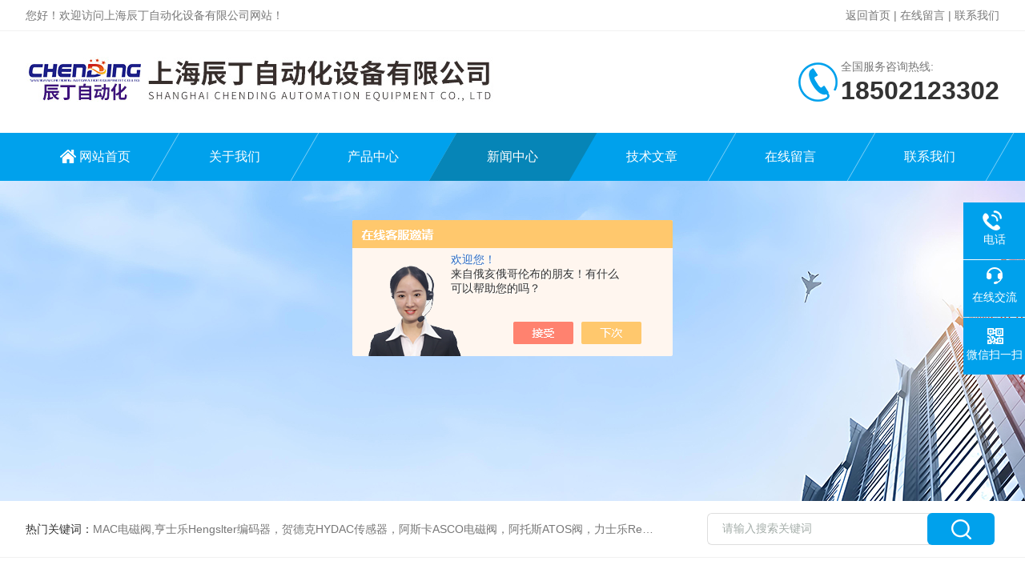

--- FILE ---
content_type: text/html; charset=utf-8
request_url: http://www.hydac-omal.com/News-912298.html
body_size: 9927
content:
<!DOCTYPE html PUBLIC "-//W3C//DTD XHTML 1.0 Transitional//EN" "http://www.w3.org/TR/xhtml1/DTD/xhtml1-transitional.dtd">
<html xmlns="http://www.w3.org/1999/xhtml">
<head>
<meta http-equiv="Content-Type" content="text/html; charset=utf-8" />
<meta http-equiv="X-UA-Compatible" content="IE=edge,chrome=1" />
<meta name="renderer" content="webkit|ie-comp|ie-stand">
<meta name="viewport" content="width=device-width,initial-scale=1,maximum-scale=1, minimum-scale=1,user-scalable=0">
<title>德国安沃驰Aventics气动阀一级总代-上海辰丁自动化设备有限公司</title>


<link rel="stylesheet" type="text/css" href="/skins/353625/css/style.css"/>
<script type="text/javascript" src="/skins/353625/js/jquery.pack.js"></script>
<!--导航当前状态 JS-->
<script language="javascript" type="text/javascript"> 
	var nav= '4';
</script>
<!--导航当前状态 JS END-->

<!--此Js使手机浏览器的active为可用状态-->
<script type="text/javascript">
    document.addEventListener("touchstart", function () { }, true);
</script>
<script type="application/ld+json">
{
"@context": "https://ziyuan.baidu.com/contexts/cambrian.jsonld",
"@id": "http://www.hydac-omal.com/News-912298.html",
"title": "德国安沃驰Aventics气动阀一级总代",
"pubDate": "2017-08-13T19:22:43",
"upDate": "2017-08-13T19:22:45"
    }</script>
<script language="javaScript" src="/js/JSChat.js"></script><script language="javaScript">function ChatBoxClickGXH() { DoChatBoxClickGXH('https://chat.chem17.com',355683) }</script><script>!window.jQuery && document.write('<script src="https://public.mtnets.com/Plugins/jQuery/2.2.4/jquery-2.2.4.min.js" integrity="sha384-rY/jv8mMhqDabXSo+UCggqKtdmBfd3qC2/KvyTDNQ6PcUJXaxK1tMepoQda4g5vB" crossorigin="anonymous">'+'</scr'+'ipt>');</script><script type="text/javascript" src="https://chat.chem17.com/chat/KFCenterBox/353625"></script><script type="text/javascript" src="https://chat.chem17.com/chat/KFLeftBox/353625"></script><script>
(function(){
var bp = document.createElement('script');
var curProtocol = window.location.protocol.split(':')[0];
if (curProtocol === 'https') {
bp.src = 'https://zz.bdstatic.com/linksubmit/push.js';
}
else {
bp.src = 'http://push.zhanzhang.baidu.com/push.js';
}
var s = document.getElementsByTagName("script")[0];
s.parentNode.insertBefore(bp, s);
})();
</script>
</head>

<body>

<!--Top begin-->
<header>
    <div class="h_headtop">
        <div class="w1200 clear">
            <div class="fl hyc">您好！欢迎访问上海辰丁自动化设备有限公司网站！</div>
            <div class="fr ppc"><a href="/">返回首页</a> <span>|</span> <a href="/order.html">在线留言</a> <span>|</span> <a href="/contact.html">联系我们</a></div>
        </div>
    </div>
    <div class="h_top">
        <div class="w1200 clear">
            <div class="logo fl">
                <a href="/"><img src="/skins/353625/images/logo.jpg" alt="上海辰丁自动化设备有限公司"></a>
            </div>
            <div class="tel fr">
                <span>全国服务咨询热线:</span>
                <p>18502123302</p>
            </div>
        </div>
    </div>
<div class="ly_nav">
    <div class="w1200">
        <div class="menu_open">
            <i></i>
            <i></i>
            <i></i>
        </div>
        <div class="nav">
            <ul class="nav_ul clear">
                <li id="navId1" class="nav_item"><a href="/index.html">网站首页</a></li>
                <li id="navId2" class="nav_item"><a href="/aboutus.html">关于我们</a></li>
                <li id="navId3" class="nav_item"><a href="/products.html">产品中心</a></li>
                <li id="navId4" class="nav_item"><a href="/news.html">新闻中心</a><!--<i></i>--></li>
                <li id="navId5" class="nav_item"><a href="/article.html">技术文章</a></li>
                <li id="navId6" class="nav_item"><a href="/order.html">在线留言</a><!--<i></i>--></li>
                <li id="navId7" class="nav_item"><a href="/contact.html">联系我们</a></li>
            </ul>
        </div>
    <div class="hcover"></div>
    </div>
</div>
<script language="javascript" type="text/javascript">
	try {
		document.getElementById("navId" + nav).className = "nav_item on";
	}
	catch (e) {}
</script>
</header>
<!--Top end-->

<script src="https://www.chem17.com/mystat.aspx?u=hydac10191990"></script>

<div class="nybanner"><img src="/skins/353625/images/ny_banner.jpg"></div>

<!--产品搜索 begin-->
<div class="h_search">
	<div class="w1200 clear">
    	<div class="fl">
            <div class="bd"><span>热门关键词：</span>MAC电磁阀,亨士乐Hengslter编码器，贺德克HYDAC传感器，阿斯卡ASCO电磁阀，阿托斯ATOS阀，力士乐Rexroth泵，爱普EPRO传感器，穆格MOOG伺服阀，宝德BURKERT电磁阀，倍加福P F传感器</div>
        </div>
        <div class="fr">
        	<form class="search clear" action="/products.html" id="form1" name="form1" method="post">
                <input class="input fl" type="text" name="keyword" value="请输入搜索关键词" autocomplete="off" onfocus="if(this.value=='请输入搜索关键词'){this.value='';this.style.color='#a4ada9' }" onblur="if(this.value=='') if(this.value=='')" style="color: rgb(164, 173, 169);">
                <input class="submit fl" type="submit" name="Submit" value="">
            </form>
        </div>
    </div>
</div>
<!--产品搜索 end-->

<!--内页中间主体内容 begin-->
<div class="ny_content">
    <div class="w1200 clear">
        <div class="ny_bread_nav"><img src="/skins/353625/images/home.png" />当前位置：<a href="/">首页</a> > <a href="/news.html">新闻中心</a> > 德国安沃驰Aventics气动阀一级总代</div>
    </div>
    
    <div class="ny_content_bd">
    	<div class="w1200 clear ny_newsdetail">
        	
            <h1 class="ny_newsdetail_title">德国安沃驰Aventics气动阀一级总代</h1>
            <div class="ny_newsdetail_tips">更新时间：2017-08-13&nbsp;&nbsp;&nbsp;&nbsp;&nbsp;&nbsp;点击次数：1839</div>
            <div class="ny_newsdetail_con">
                <p><a href="http://www.chem17.com/st353625/list_1522971.html"><strong>德国安沃驰Aventics气动阀一级总代</strong></a></p><p>AVENTICS安沃驰 R412007540 安全阀 力士乐气动阀 安沃驰气动阀 &nbsp; *力士乐Rexroth单向阀、Rexroth压力继电器、Rexroth方向阀、Rexroth溢流阀、</p><p>Rexroth电磁阀、Rexroth节流阀、液压阀、比例阀、比例液压阀、Rexroth 液压产品 &nbsp;Rexroth 静态配置液压阀、比例液压阀、液压阀、REXROTH液压阀力士乐0811系列、力士乐比例阀，比例流量阀 液压阀、叠加式节流阀 两路节流单向阀、力士乐压力指示单元、力士乐柱塞泵，叶片泵，外啮合齿轮泵-液压泵等现货低价供应，优势产品型号有4WE 、4WM 、DBD 、DR 、ZDB 、Z2FS 系列阀，A4V、A10VS0、A2FO系列柱塞泵，A2FE、A2FM液压马达，HED系列压力继电器。<br />我公司专业代理德国博世力士乐（BOSCH-REXROTH）、意大利阿托斯ATOS、美国派克Parker、意大利迪普马DUPLOMATIC、日本以及中国台湾油研YUKEN;美国本特利内华达Bently Nevada、奥地利贝加莱B&R、德国西门子、日本光洋KOYO， 美国伊顿威格士VICKERS泵阀 日本大金DAIKIN电磁阀，德国艾尔泰克AIRTEC电磁阀 等系列进口产品&nbsp;</p><p><a href="http://www.chem17.com/st353625/list_1522971.html"><strong>德国安沃驰Aventics气动阀一级总代</strong></a></p><p>AVENTICS安沃驰 R412007540 安全阀&nbsp;对于小型自动控制设备，气管一般选用8~12mm的工业胶气管。在电气上来说，两位三通电磁阀一般为单电控（即单线圈），两位五通电磁阀一般为双电控（即双线圈）。线圈电压等级一般采用DC24V、AC220V等。 两位三通电磁阀分为常闭型和常开型两种，常闭型指线圈没通电时气路是断的，常开型指线圈没通电时气路是通的。 常闭型两位三通电磁阀动作原理：给线圈通电，气路接通，线圈一旦断电，气路就会断开，这相当于&ldquo;点动&rdquo;。 常开型两位三通单电控电磁阀动作原理：给线圈通电，气路断开，线圈一旦断电，气路就会接通，这也是&ldquo;点动&rdquo;。 两位五通双电控电磁阀动作原理：给正动作线圈通电，则正动作气路接通（正动作出气孔有气），即使给正动作线圈断电后正动作气路仍然是接通的，将会一直维持到给反动作线圈通电为止。 给反动作线圈通电，则反动作气路接通（反动作出气孔有气），即使给反动作线圈断电后反动作气路仍然是接通的，将会一直维持到给正动作线圈通电为止。这相当于&ldquo;自锁&rdquo;。 基于两位五通双电控电磁阀的这种特性，在设计机电控制回路或编制PLC程序的时候，可以让电磁阀线圈动作1~2秒就可以了，这样可以保护电磁阀线圈不容易损坏。</p><p>力士乐AVENTICS安沃驰气动阀设计参数<br />二位三通换向阀, 系列 DO22<br />? Qn = 40 - 52 l/min ? 管式连接 ? 压缩空气 接口 出口: M5 ? 电子连接: B型 工业 ? 可以组装成块 ? 单阀 ? 手动控制装<br />置: 锁定式 ? 单线圈<br />粗体字标识的材料编号从德国的中心仓库起即可使用，详细信息请见购物篮<br />气动产品-目录，在线PDF，制定于 2016-07-26， ? AVENTICS S.&agrave; r.l.，保留更改权利<br />00110065<br />结构特点 提动阀<br />密封原理 软密封<br />工作压力范围 见下表<br />环境温度范围 -10&deg;C / +50&deg;C<br />介质温度范围 -10&deg;C / +50&deg;C<br />介质 压缩空气<br />颗粒大小 max. 5 &mu;m<br />压缩空气中的含油量 1 mg/m3 - 5 mg/m3<br />额定流量Qn<br />防护等级 带接口 见下表<br />兼容性目录 见下表<br />暂载率 100 &nbsp;%<br />重量 见下表<br />材料:<br />外壳 压铸锌<br />密封 氟-树胶<br />技术备注<br />■ 不可超过zui小控制压力，否则会导致故障电路和可能发生阀故障！<br />■ 压力必须至少低于环境和介质温度15 &deg;C，并且允许 的zui高温度为 3 &deg;C。<br />■ 压缩空气的油含量必须在整个使用寿命中保持不变。<br />■ 只可使用经过 AVENTICS 公司许可的油，参见 &ldquo;技术信息&rdquo;章节中的内容。<br />■ 如阀受到阻隔，则接通时间的允许环境温度为35 &deg;C。<br /><br /><strong><a href="http://www.chem17.com/st353625/list_1522971.html">德国安沃驰Aventics气动阀一级总代 &nbsp;</a> </strong>&nbsp;&nbsp;AVENTICS安沃驰 R412007559 安全阀<br />AVENTICS安沃驰 R412007560 安全阀<br />AVENTICS安沃驰 R412007561 安全阀<br />AVENTICS安沃驰 R412007562 安全阀<br />AVENTICS安沃驰 R412007563 安全阀<br />AVENTICS安沃驰 R412007564 安全阀<br />AVENTICS安沃驰 R412007565 安全阀<br />AVENTICS安沃驰 R412007566 安全阀<br />AVENTICS安沃驰 R412007567 安全阀<br />AVENTICS安沃驰 R412007722 安全阀<br />AVENTICS安沃驰 R412007704 安全阀<br />AVENTICS安沃驰 R412007568 安全阀<br />AVENTICS安沃驰 R412007551 安全阀<br />AVENTICS安沃驰 R412007552 安全阀<br />AVENTICS安沃驰 R412007703 安全阀<br />AVENTICS安沃驰 R412007543 安全阀<br />AVENTICS安沃驰 R412007544 安全阀<br />AVENTICS安沃驰 R412007684 安全阀<br />AVENTICS安沃驰 R412007545 安全阀<br />AVENTICS安沃驰 R412007546 安全阀<br />AVENTICS安沃驰 R412007547 安全阀<br />AVENTICS安沃驰 R412007548 安全阀<br />AVENTICS安沃驰 R412007549 安全阀<br />AVENTICS安沃驰 R412007550 安全阀<br />AVENTICS安沃驰 R412007699 安全阀<br />AVENTICS安沃驰 R412007696 安全阀<br />AVENTICS安沃驰 R412007702 安全阀<br />AVENTICS安沃驰 R412007698 安全阀<br />AVENTICS安沃驰 R412007697 安全阀<br />AVENTICS安沃驰 R412007693 安全阀<br />AVENTICS安沃驰 R412007694 安全阀<br />AVENTICS安沃驰 R412007700 安全阀<br />AVENTICS安沃驰 R412007701 安全阀<br />AVENTICS安沃驰 R412007695 安全阀<br />AVENTICS安沃驰 R412007537 安全阀<br />AVENTICS安沃驰 R412007538 安全阀<br />AVENTICS安沃驰 R412007539 安全阀<br />AVENTICS安沃驰 R412007540 安全阀<br />AVENTICS安沃驰 R412007541 安全阀<br />AVENTICS安沃驰 R412007542 安全阀<br />AVENTICS安沃驰 R412007720 安全阀<br />AVENTICS安沃驰 R412007690 安全阀<br />AVENTICS安沃驰 R412007691 安全阀<br />AVENTICS安沃驰 R412007692 安全阀<br />AVENTICS安沃驰 R412007528 安全阀<br />AVENTICS安沃驰 R412007529 安全阀<br />AVENTICS安沃驰 R412007530 安全阀<br />AVENTICS安沃驰 R412007531 安全阀<br />AVENTICS安沃驰 R412007532 安全阀<br />AVENTICS安沃驰 R412007533 安全阀<br />AVENTICS安沃驰 R412007534 安全阀<br />AVENTICS安沃驰 R412007535 安全阀<br />AVENTICS安沃驰 R412007721 安全阀<br />AVENTICS安沃驰 R412007536 安全阀<br />AVENTICS安沃驰 R412007521 安全阀<br />AVENTICS安沃驰 R412007522 安全阀<br />AVENTICS安沃驰 R412007523 安全阀<br />AVENTICS安沃驰 R412007524 安全阀<br />AVENTICS安沃驰 R412007525 安全阀<br />AVENTICS安沃驰 R412007526 安全阀<br />AVENTICS安沃驰 R412007527 安全阀<br />AVENTICS安沃驰 0821302081 调压阀<br />AVENTICS安沃驰 0821302082 调压阀<br />AVENTICS安沃驰 0821302078 调压阀<br />AVENTICS安沃驰 0821302078 调压阀<br />AVENTICS安沃驰 0821302079 调压阀<br />AVENTICS安沃驰 0821302080 调压阀<br />AVENTICS安沃驰 0821302072 调压阀<br />AVENTICS安沃驰 0821302073 调压阀<br />AVENTICS安沃驰 0821302074 调压阀<br />AVENTICS安沃驰 0821302075 调压阀<br />AVENTICS安沃驰 0821302072 调压阀<br />AVENTICS安沃驰 0821302089 调压阀<br />AVENTICS安沃驰 0821302090 调压阀<br />AVENTICS安沃驰 0821302083 调压阀<br />AVENTICS安沃驰 0821302084 调压阀<br />AVENTICS安沃驰 0821302086 调压阀<br />AVENTICS安沃驰 0821302085 调压阀<br />AVENTICS安沃驰 0821302087 调压阀<br />AVENTICS安沃驰 0821302088 调压阀<br />AVENTICS安沃驰 0821302428 调压阀<br />AVENTICS安沃驰 0821302428 调压阀<br />AVENTICS安沃驰 0821302428 调压阀<br />AVENTICS安沃驰 8950703004 附件, 精密调压阀<br />AVENTICS安沃驰 8919902914 附件, 精密调压阀<br />AVENTICS安沃驰 8920306504 附件, 精密调压阀<br />AVENTICS安沃驰 8920306702 附件, 精密调压阀<br />AVENTICS安沃驰 8920306602 附件, 精密调压阀<br />AVENTICS安沃驰 8977502904 附件, 精密调压阀<br />AVENTICS安沃驰 3610504304 附件, 精密调压阀<br />AVENTICS安沃驰 8951044204 附件, 精密调压阀<br />AVENTICS安沃驰 8951004104 附件, 精密调压阀<br />AVENTICS安沃驰 3610647600 精密调压阀<br />AVENTICS安沃驰 3610647100 精密调压阀<br />AVENTICS安沃驰 3610647400 精密调压阀<br />AVENTICS安沃驰 3610647500 精密调压阀<br />AVENTICS安沃驰 3610628300 精密调压阀<br />AVENTICS安沃驰 3610628400 精密调压阀<br />AVENTICS安沃驰 3610628500 精密调压阀<br />AVENTICS安沃驰 3610628600 精密调压阀<br />AVENTICS安沃驰 3610628700 精密调压阀<br />AVENTICS安沃驰 3610628330 精密调压阀<br />AVENTICS安沃驰 3610628630 精密调压阀<br />AVENTICS安沃驰 3610607000 精密调压阀<br />AVENTICS安沃驰 3610607100 精密调压阀<br />AVENTICS安沃驰 3610607200 精密调压阀<br />AVENTICS安沃驰 3610607300 精密调压阀<br />AVENTICS安沃驰 3610607400 精密调压阀<br />AVENTICS安沃驰 3610607500 精密调压阀<br />AVENTICS安沃驰 3610607600 精密调压阀<br />AVENTICS安沃驰 3610607700 精密调压阀<br />AVENTICS安沃驰 3610547500 精密调压阀<br />AVENTICS安沃驰 3610547500 精密调压阀<br />AVENTICS安沃驰 3610547500 精密调压阀<br />AVENTICS安沃驰 3610507500 精密调压阀<br />AVENTICS安沃驰 3610507600 精密调压阀<br />AVENTICS安沃驰 3610507700 精密调压阀<br />AVENTICS安沃驰 3610507100 精密调压阀<br />AVENTICS安沃驰 3610507200 精密调压阀<br />AVENTICS安沃驰 3610507300 精密调压阀<br />AVENTICS安沃驰 3610507500 精密调压阀<br />AVENTICS安沃驰 3610507600 精密调压阀<br />AVENTICS安沃驰 3610507700 精密调压阀<br />AVENTICS安沃驰 3610507100 精密调压阀<br />AVENTICS安沃驰 3610507200 精密调压阀<br />AVENTICS安沃驰 3610507300 精密调压阀<br />AVENTICS安沃驰 1827000001 传感器, 系列 SI1<br />AVENTICS安沃驰 5610102050 E/P压力调节阀, 系列 EV07<br />AVENTICS安沃驰 5610102060 E/P压力调节阀, 系列 EV07<br />AVENTICS安沃驰 5610102070 E/P压力调节阀, 系列 EV07<br />AVENTICS安沃驰 5610102150 E/P压力调节阀, 系列 EV07<br />AVENTICS安沃驰 5610102170 E/P压力调节阀, 系列 EV07<br />AVENTICS安沃驰 1827000000 传感器, 系列 SI1<br />AVENTICS安沃驰 5610120512 安装组件, 系列 CN1<br />AVENTICS安沃驰 5610111042 用于DIN 导轨的安装件, 系列 CN1<br />AVENTICS安沃驰 8946201612 接线盒, 系列 CN1<br />AVENTICS安沃驰 8946201602 接线盒, 系列 CN1<br />AVENTICS安沃驰 5610111000 E/P压力调节阀, 系列 EV04<br />AVENTICS安沃驰 5610111010 E/P压力调节阀, 系列 EV04<br />AVENTICS安沃驰 5610111110 E/P压力调节阀, 系列 EV04<br />AVENTICS安沃驰 5610111100 E/P压力调节阀, 系列 EV04<br />AVENTICS安沃驰 5610111020 E/P压力调节阀, 系列 EV04<br />AVENTICS安沃驰 5610111120 E/P压力调节阀, 系列 EV04<br />AVENTICS安沃驰 5610220092 附件概览, 系列 ED12<br />AVENTICS安沃驰 1827000004 传感器, 系列 SI1<br />AVENTICS安沃驰 R419800109 带管套的连接电缆<br />AVENTICS安沃驰 R419800110 带管套的连接电缆<br />AVENTICS安沃驰 R419800546 带管套的连接电缆<br />AVENTICS安沃驰 1824484028 M12x1 插头 (male)<br />AVENTICS安沃驰 1824484029 M12x1 插座 (female)<br />AVENTICS安沃驰 8985049912 中间底板, ISO 型 3<br />AVENTICS安沃驰 5610221012 单个底板, 系列 ED12<br />AVENTICS安沃驰 R414000728 E/P压力调节阀, 系列 ED12<br />AVENTICS安沃驰 R414000728 E/P压力调节阀, 系列 ED12<br />AVENTICS安沃驰 R414000729 E/P压力调节阀, 系列 ED12<br />AVENTICS安沃驰 R414000731 E/P压力调节阀, 系列 ED12<br />AVENTICS安沃驰 R414000730 E/P压力调节阀, 系列 ED12<br />AVENTICS安沃驰 R414000728 E/P压力调节阀, 系列 ED12<br />AVENTICS安沃驰 R414000728 E/P压力调节阀, 系列 ED12<br />AVENTICS安沃驰 R414001636 E/P压力调节阀, 系列 ED12<br />AVENTICS安沃驰 R414001635 E/P压力调节阀, 系列 ED12<br />AVENTICS安沃驰 R414001635 E/P压力调节阀, 系列 ED12<br />AVENTICS安沃驰 R414001635 E/P压力调节阀, 系列 ED12<br />AVENTICS安沃驰 R414001635 E/P压力调节阀, 系列 ED12<br />AVENTICS安沃驰 R414001681 附件概览, 系列 ED07<br />AVENTICS安沃驰 5530010522 安装组件, 系列 ED07<br />AVENTICS安沃驰 1827000002 传感器, 系列 SI1<br />AVENTICS安沃驰 R419800109 带管套的连接电缆<br />AVENTICS安沃驰 R419800110 带管套的连接电缆<br />AVENTICS安沃驰 R419800546 带管套的连接电缆<br />AVENTICS安沃驰 1824484028 M12x1 插头 (male)<br />AVENTICS安沃驰 1824484029 M12x1 插座 (female)<br />AVENTICS安沃驰 8985049932 回路中间板, 系列 ED07<br />AVENTICS安沃驰 8985049932 回路中间板, 系列 ED07<br />AVENTICS安沃驰 5610231002 底板, 系列 ED07<br />AVENTICS安沃驰 5610211052 单个底板, 系列 ED07<br />AVENTICS安沃驰 5610211052 单个底板, 系列 ED07<br />AVENTICS安沃驰 R414003678 E/P压力调节阀, 系列 ED07<br />AVENTICS安沃驰 R414003678 E/P压力调节阀, 系列 ED07<br />AVENTICS安沃驰 R414003678 E/P压力调节阀, 系列 ED07<br />AVENTICS安沃驰 R414003678 E/P压力调节阀, 系列 ED07<br />AVENTICS安沃驰 R414003678 E/P压力调节阀, 系列 ED07<br />AVENTICS安沃驰 5610264220 E/P压力调节阀, 系列 ED07<br />AVENTICS安沃驰 5610264810 E/P压力调节阀, 系列 ED07<br />AVENTICS安沃驰 5610264830 E/P压力调节阀, 系列 ED07<br />AVENTICS安沃驰 5610264820 E/P压力调节阀, 系列 ED07<br />AVENTICS安沃驰 5610264500 E/P压力调节阀, 系列 ED07<br />AVENTICS安沃驰 5610264510 E/P压力调节阀, 系列 ED07<br />AVENTICS安沃驰 5610264530 E/P压力调节阀, 系列 ED07<br />AVENTICS安沃驰 5610264520 E/P压力调节阀, 系列 ED07<br />AVENTICS安沃驰 5610264200 E/P压力调节阀, 系列 ED07<br />AVENTICS安沃驰 5610264210 E/P压力调节阀, 系列 ED07<br />AVENTICS安沃驰 5610264230 E/P压力调节阀, 系列 ED07<br />AVENTICS安沃驰 5610264830 E/P压力调节阀, 系列 ED07<br />AVENTICS安沃驰 R414000686 E/P压力调节阀, 系列 ED07<br />AVENTICS安沃驰 R414000690 E/P压力调节阀, 系列 ED07<br />AVENTICS安沃驰 R414000691 E/P压力调节阀, 系列 ED07<br />AVENTICS安沃驰 R414000700 E/P压力调节阀, 系列 ED07<br />AVENTICS安沃驰 R414000701 E/P压力调节阀, 系列 ED07<br />AVENTICS安沃驰 R414000785 E/P压力调节阀, 系列 ED07<br />AVENTICS安沃驰 R414000786 E/P压力调节阀, 系列 ED07</p><p>AVENTICS安沃驰 R412007540 安全阀普通电磁阀使用开关式电磁铁<br />衔铁与线圈的相对位置决定阀芯是受推力还是拉力<br />电磁铁包括开关式和比例式两种，开关式电磁铁常被安装在换向阀上，用来控制阀的换向、系统的<br />卸荷和加载等；比例式电磁铁安装在各类比例阀上，用来控制液流的方向、压力和流量。不少比例<br />压力阀安装在电控变量泵上，可以控制泵的和流量和方向。<br />比例式电磁铁具有一个在其行程上，至少是在其工作行程内，电磁力很大程度上保持不变的特性<br />，以此区别于普通开关式电磁铁。这一吸力特性，是通过工作气隙的特殊造型和导磁体磁力的引导<br />而形成。开关式和比例式电磁铁的差别并不*取决于电磁铁本身，比例电磁铁通zui大电流时相当<br />于开关式电磁铁，开关式电磁铁通不同的电流时也会产生不同的推力。<br />http://www.chem17.com/st353625/list_1522971.html</p><p>AVENTICS安沃驰 R412007557 安全阀<br />AVENTICS安沃驰 R412007558 安全阀<br />AVENTICS安沃驰 R412007559 安全阀<br />AVENTICS安沃驰 R412007560 安全阀<br />AVENTICS安沃驰 R412007561 安全阀<br />AVENTICS安沃驰 R412007562 安全阀<br />AVENTICS安沃驰 R412007563 安全阀<br />AVENTICS安沃驰 R412007564 安全阀<br />AVENTICS安沃驰 R412007565 安全阀<br />AVENTICS安沃驰 R412007566 安全阀<br />AVENTICS安沃驰 R412007567 安全阀<br />AVENTICS安沃驰 R412007722 安全阀<br />AVENTICS安沃驰 R412007704 安全阀<br />AVENTICS安沃驰 R412007568 安全阀<br />AVENTICS安沃驰 R412007551 安全阀<br />AVENTICS安沃驰 R412007552 安全阀<br />AVENTICS安沃驰 R412007703 安全阀<br />AVENTICS安沃驰 R412007543 安全阀<br />AVENTICS安沃驰 R412007544 安全阀<br />AVENTICS安沃驰 R412007684 安全阀<br />AVENTICS安沃驰 R412007545 安全阀<br />AVENTICS安沃驰 R412007546 安全阀<br />AVENTICS安沃驰 R412007547 安全阀<br />AVENTICS安沃驰 R412007548 安全阀<br />AVENTICS安沃驰 R412007549 安全阀<br />AVENTICS安沃驰 R412007550 安全阀<br />AVENTICS安沃驰 R412007699 安全阀<br />AVENTICS安沃驰 R412007696 安全阀<br />AVENTICS安沃驰 R412007702 安全阀<br />AVENTICS安沃驰 R412007698 安全阀<br />AVENTICS安沃驰 R412007697 安全阀<br />AVENTICS安沃驰 R412007693 安全阀<br />AVENTICS安沃驰 R412007694 安全阀<br />AVENTICS安沃驰 R412007700 安全阀<br />AVENTICS安沃驰 R412007701 安全阀<br />AVENTICS安沃驰 R412007695 安全阀<br />AVENTICS安沃驰 R412007537 安全阀<br />AVENTICS安沃驰 R412007538 安全阀<br />AVENTICS安沃驰 R412007539 安全阀<br />AVENTICS安沃驰 R412007540 安全阀<br />AVENTICS安沃驰 R412007541 安全阀<br />AVENTICS安沃驰 R412007542 安全阀<br />AVENTICS安沃驰 R412007720 安全阀<br />AVENTICS安沃驰 R412007690 安全阀<br />AVENTICS安沃驰 R412007691 安全阀<br />AVENTICS安沃驰 R412007692 安全阀<br />AVENTICS安沃驰 R412007528 安全阀<br />AVENTICS安沃驰 R412007529 安全阀<br />AVENTICS安沃驰 R412007530 安全阀<br />AVENTICS安沃驰 R412007531 安全阀<br />AVENTICS安沃驰 R412007532 安全阀<br />AVENTICS安沃驰 R412007533 安全阀<br />AVENTICS安沃驰 R412007534 安全阀<br />AVENTICS安沃驰 R412007535 安全阀<br />AVENTICS安沃驰 R412007721 安全阀<br />AVENTICS安沃驰 R412007536 安全阀<br />AVENTICS安沃驰 R412007521 安全阀<br />AVENTICS安沃驰 R412007522 安全阀<br />AVENTICS安沃驰 R412007523 安全阀<br />AVENTICS安沃驰 R412007524 安全阀<br />AVENTICS安沃驰 R412007525 安全阀<br />AVENTICS安沃驰 R412007526 安全阀<br />AVENTICS安沃驰 R412007527 安全阀<br />AVENTICS安沃驰 0821302081 调压阀<br />AVENTICS安沃驰 0821302082 调压阀<br />AVENTICS安沃驰 0821302078 调压阀<br />AVENTICS安沃驰 0821302078 调压阀<br />AVENTICS安沃驰 0821302079 调压阀<br />AVENTICS安沃驰 0821302080 调压阀<br />AVENTICS安沃驰 0821302072 调压阀<br />AVENTICS安沃驰 0821302073 调压阀<br />AVENTICS安沃驰 0821302074 调压阀<br />AVENTICS安沃驰 0821302075 调压阀<br />AVENTICS安沃驰 0821302072 调压阀<br />AVENTICS安沃驰 0821302089 调压阀<br />AVENTICS安沃驰 0821302090 调压阀<br />AVENTICS安沃驰 0821302083 调压阀<br />AVENTICS安沃驰 0821302084 调压阀<br />AVENTICS安沃驰 0821302086 调压阀<br />AVENTICS安沃驰 0821302085 调压阀<br />AVENTICS安沃驰 0821302087 调压阀<br />AVENTICS安沃驰 0821302088 调压阀<br />AVENTICS安沃驰 0821302428 调压阀<br />AVENTICS安沃驰 0821302428 调压阀<br />AVENTICS安沃驰 0821302428 调压阀<br />AVENTICS安沃驰 8950703004 附件, 精密调压阀<br />AVENTICS安沃驰 8919902914 附件, 精密调压阀<br />AVENTICS安沃驰 8920306504 附件, 精密调压阀<br />AVENTICS安沃驰 8920306702 附件, 精密调压阀<br />AVENTICS安沃驰 8920306602 附件, 精密调压阀<br />AVENTICS安沃驰 8977502904 附件, 精密调压阀<br />AVENTICS安沃驰 3610504304 附件, 精密调压阀<br />AVENTICS安沃驰 8951044204 附件, 精密调压阀<br />AVENTICS安沃驰 8951004104 附件, 精密调压阀<br />AVENTICS安沃驰 3610647600 精密调压阀<br />AVENTICS安沃驰 3610647100 精密调压阀<br />AVENTICS安沃驰 3610647400 精密调压阀<br />AVENTICS安沃驰 3610647500 精密调压阀<br />AVENTICS安沃驰 3610628300 精密调压阀<br />AVENTICS安沃驰 3610628400 精密调压阀<br />AVENTICS安沃驰 3610628500 精密调压阀<br />AVENTICS安沃驰 3610628600 精密调压阀<br />AVENTICS安沃驰 3610628700 精密调压阀<br />AVENTICS安沃驰 3610628330 精密调压阀<br />AVENTICS安沃驰 3610628630 精密调压阀<br />AVENTICS安沃驰 3610607000 精密调压阀<br />AVENTICS安沃驰 3610607100 精密调压阀<br />AVENTICS安沃驰 3610607200 精密调压阀<br />AVENTICS安沃驰 3610607300 精密调压阀<br />AVENTICS安沃驰 3610607400 精密调压阀<br />AVENTICS安沃驰 3610607500 精密调压阀<br />AVENTICS安沃驰 3610607600 精密调压阀<br />AVENTICS安沃驰 3610607700 精密调压阀<br />AVENTICS安沃驰 3610547500 精密调压阀<br />AVENTICS安沃驰 3610547500 精密调压阀<br />AVENTICS安沃驰 3610547500 精密调压阀<br />AVENTICS安沃驰 3610507500 精密调压阀<br />AVENTICS安沃驰 3610507600 精密调压阀<br />AVENTICS安沃驰 3610507700 精密调压阀<br />AVENTICS安沃驰 3610507100 精密调压阀<br />AVENTICS安沃驰 3610507200 精密调压阀<br />AVENTICS安沃驰 3610507300 精密调压阀<br />AVENTICS安沃驰 3610507500 精密调压阀<br />AVENTICS安沃驰 3610507600 精密调压阀<br />AVENTICS安沃驰 3610507700 精密调压阀<br />AVENTICS安沃驰 3610507100 精密调压阀<br />AVENTICS安沃驰 3610507200 精密调压阀<br />AVENTICS安沃驰 3610507300 精密调压阀<br />AVENTICS安沃驰 1827000001 传感器, 系列 SI1<br />AVENTICS安沃驰 5610102050 E/P压力调节阀, 系列 EV07<br />AVENTICS安沃驰 5610102060 E/P压力调节阀, 系列 EV07<br />AVENTICS安沃驰 5610102070 E/P压力调节阀, 系列 EV07<br />AVENTICS安沃驰 5610102150 E/P压力调节阀, 系列 EV07<br />AVENTICS安沃驰 5610102170 E/P压力调节阀, 系列 EV07<br />AVENTICS安沃驰 1827000000 传感器, 系列 SI1<br />AVENTICS安沃驰 5610120512 安装组件, 系列 CN1<br />AVENTICS安沃驰 5610111042 用于DIN 导轨的安装件, 系列 CN1<br />AVENTICS安沃驰 8946201612 接线盒, 系列 CN1<br />AVENTICS安沃驰 8946201602 接线盒, 系列 CN1<br />AVENTICS安沃驰 5610111000 E/P压力调节阀, 系列 EV04<br />AVENTICS安沃驰 5610111010 E/P压力调节阀, 系列 EV04<br />AVENTICS安沃驰 5610111110 E/P压力调节阀, 系列 EV04<br />AVENTICS安沃驰 5610111100 E/P压力调节阀, 系列 EV04<br />AVENTICS安沃驰 5610111020 E/P压力调节阀, 系列 EV04<br />AVENTICS安沃驰 5610111120 E/P压力调节阀, 系列 EV04<br />AVENTICS安沃驰 5610220092 附件概览, 系列 ED12<br />AVENTICS安沃驰 1827000004 传感器, 系列 SI1<br />AVENTICS安沃驰 R419800109 带管套的连接电缆<br />AVENTICS安沃驰 R419800110 带管套的连接电缆<br />AVENTICS安沃驰 R419800546 带管套的连接电缆<br />AVENTICS安沃驰 1824484028 M12x1 插头 (male)<br />AVENTICS安沃驰 1824484029 M12x1 插座 (female)<br />AVENTICS安沃驰 8985049912 中间底板, ISO 型 3<br />AVENTICS安沃驰 5610221012 单个底板, 系列 ED12<br />AVENTICS安沃驰 R414000728 E/P压力调节阀, 系列 ED12<br />AVENTICS安沃驰 R414000728 E/P压力调节阀, 系列 ED12<br />AVENTICS安沃驰 R414000729 E/P压力调节阀, 系列 ED12<br />AVENTICS安沃驰 R414000731 E/P压力调节阀, 系列 ED12<br />AVENTICS安沃驰 R414000730 E/P压力调节阀, 系列 ED12<br />AVENTICS安沃驰 R414000728 E/P压力调节阀, 系列 ED12<br />AVENTICS安沃驰 R414000728 E/P压力调节阀, 系列 ED12<br />AVENTICS安沃驰 R414001636 E/P压力调节阀, 系列 ED12<br />AVENTICS安沃驰 R414001635 E/P压力调节阀, 系列 ED12<br />AVENTICS安沃驰 R414001635 E/P压力调节阀, 系列 ED12<br />AVENTICS安沃驰 R414001635 E/P压力调节阀, 系列 ED12<br />AVENTICS安沃驰 R414001635 E/P压力调节阀, 系列 ED12<br />AVENTICS安沃驰 R414001681 附件概览, 系列 ED07<br />AVENTICS安沃驰 5530010522 安装组件, 系列 ED07<br />AVENTICS安沃驰 1827000002 传感器, 系列 SI1<br />AVENTICS安沃驰 R419800109 带管套的连接电缆<br />AVENTICS安沃驰 R419800110 带管套的连接电缆<br />AVENTICS安沃驰 R419800546 带管套的连接电缆<br />AVENTICS安沃驰 1824484028 M12x1 插头 (male)<br />AVENTICS安沃驰 1824484029 M12x1 插座 (female)<br />AVENTICS安沃驰 8985049932 回路中间板, 系列 ED07<br />AVENTICS安沃驰 8985049932 回路中间板, 系列 ED07<br />AVENTICS安沃驰 5610231002 底板, 系列 ED07<br />AVENTICS安沃驰 5610211052 单个底板, 系列 ED07<br />AVENTICS安沃驰 5610211052 单个底板, 系列 ED07<br />AVENTICS安沃驰 R414003678 E/P压力调节阀, 系列 ED07<br />AVENTICS安沃驰 R414003678 E/P压力调节阀, 系列 ED07<br />AVENTICS安沃驰 R414003678 E/P压力调节阀, 系列 ED07<br />AVENTICS安沃驰 R414003678 E/P压力调节阀, 系列 ED07<br />AVENTICS安沃驰 R414003678 E/P压力调节阀, 系列 ED07<br />AVENTICS安沃驰 5610264220 E/P压力调节阀, 系列 ED07<br />AVENTICS安沃驰 5610264810 E/P压力调节阀, 系列 ED07<br />AVENTICS安沃驰 5610264830 E/P压力调节阀, 系列 ED07<br />AVENTICS安沃驰 5610264820 E/P压力调节阀, 系列 ED07<br />AVENTICS安沃驰 5610264500 E/P压力调节阀, 系列 ED07<br />AVENTICS安沃驰 5610264510 E/P压力调节阀, 系列 ED07<br />AVENTICS安沃驰 5610264530 E/P压力调节阀, 系列 ED07<br />AVENTICS安沃驰 5610264520 E/P压力调节阀, 系列 ED07<br />AVENTICS安沃驰 5610264200 E/P压力调节阀, 系列 ED07<br />AVENTICS安沃驰 5610264210 E/P压力调节阀, 系列 ED07<br />AVENTICS安沃驰 5610264230 E/P压力调节阀, 系列 ED07<br />AVENTICS安沃驰 5610264830 E/P压力调节阀, 系列 ED07<br />AVENTICS安沃驰 R414000686 E/P压力调节阀, 系列 ED07<br />AVENTICS安沃驰 R414000690 E/P压力调节阀, 系列 ED07<br />AVENTICS安沃驰 R414000691 E/P压力调节阀, 系列 ED07<br />AVENTICS安沃驰 R414000700 E/P压力调节阀, 系列 ED07<br />AVENTICS安沃驰 R414000701 E/P压力调节阀, 系列 ED07<br />AVENTICS安沃驰 R414000785 E/P压力调节阀, 系列 ED07<br />AVENTICS安沃驰 R414000786 E/P压力调节阀, 系列 ED07<br />AVENTICS安沃驰 5610140302 安装组件, 系列 ED05<br />AVENTICS安沃驰 1827000001 传感器, 系列 SI1<br />AVENTICS安沃驰 1827000002 传感器, 系列 SI1<br />AVENTICS安沃驰 R412004817 传感器, 系列 SI1<br />AVENTICS安沃驰 8946201612 接线盒, 系列 CN1<br />AVENTICS安沃驰 8946201602 接线盒, 系列 CN1<br />AVENTICS安沃驰 R419800109 带管套的连接电缆<br />AVENTICS安沃驰 R419800110 带管套的连接电缆<br />AVENTICS安沃驰 R419800546 带管套的连接电缆<br />AVENTICS安沃驰 1824484029 M12x1 插座 (female)<br />AVENTICS安沃驰 5610140312 盲板<br />AVENTICS安沃驰 R414002184 单个底板, 扁平，连接插口<br />AVENTICS安沃驰 R414002187 单个接线板，扁平，螺纹接口G1/4<br />AVENTICS安沃驰 R414000910 分气块, 系列 ED05<br />AVENTICS安沃驰 5610141092 分气块, 系列 ED05<br />AVENTICS安沃驰 5610141012 分气块, 系列 ED05<br />AVENTICS安沃驰 5610141022 分气块, 系列 ED05<br />AVENTICS安沃驰 R414000105 分气块, 系列 ED05<br />AVENTICS安沃驰 R414000106 分气块, 系列 ED05<br />AVENTICS安沃驰 5610141052 分气块, 系列 ED05<br />AVENTICS安沃驰 R414000908 分气块, 系列 ED05<br />AVENTICS安沃驰 R414000910 分气块, 系列 ED05<br />AVENTICS安沃驰 5610141002 分气块, 系列 ED05<br />AVENTICS安沃驰 5610141012 分气块, 系列 ED05<br />AVENTICS安沃驰 5610141022 分气块, 系列 ED05<br />AVENTICS安沃驰 R414000105 分气块, 系列 ED05<br />AVENTICS安沃驰 R414000106 分气块, 系列 ED05<br />AVENTICS安沃驰 5610141052 分气块, 系列 ED05<br />AVENTICS安沃驰 R414000908 分气块, 系列 ED05<br />AVENTICS安沃驰 5610141072 分气块, 系列 ED05<br />AVENTICS安沃驰 5610141002 分气块, 系列 ED05<br />AVENTICS安沃驰 5610141092 分气块, 系列 ED05<br />AVENTICS安沃驰 5610141072 分气块, 系列 ED05<br />AVENTICS安沃驰 5610141550 E/P压力调节阀, 系列 ED05<br />AVENTICS安沃驰 5610141550 E/P压力调节阀, 系列 ED05<br />AVENTICS安沃驰 5610141550 E/P压力调节阀, 系列 ED05<br />AVENTICS安沃驰 5610141550 E/P压力调节阀, 系列 ED05<br />AVENTICS安沃驰 R414002004 E/P压力调节阀, 系列 ED05<br />AVENTICS安沃驰 R414002006 E/P压力调节阀, 系列 ED05<br />AVENTICS安沃驰 R414002294 E/P压力调节阀, 系列 ED05<br />AVENTICS安沃驰 R414002296 E/P压力调节阀, 系列 ED05<br />AVENTICS安沃驰 R414002297 E/P压力调节阀, 系列 ED05<br />AVENTICS安沃驰 R414002003 E/P压力调节阀, 系列 ED05<br />AVENTICS安沃驰 R414002005 E/P压力调节阀, 系列 ED05<br />AVENTICS安沃驰 R414002295 E/P压力调节阀, 系列 ED05<br />AVENTICS安沃驰 R414002007 E/P压力调节阀, 系列 ED05<br />AVENTICS安沃驰 R414002008 E/P压力调节阀, 系列 ED05<br />AVENTICS安沃驰 R414002009 E/P压力调节阀, 系列 ED05<br />AVENTICS安沃驰 R414002010 E/P压力调节阀, 系列 ED05<br />AVENTICS安沃驰 5610141300 E/P压力调节阀, 系列 ED05<br />AVENTICS安沃驰 5610141330 E/P压力调节阀, 系列 ED05<br />AVENTICS安沃驰 5610141320 E/P压力调节阀, 系列 ED05<br />AVENTICS安沃驰 5610141310 E/P压力调节阀, 系列 ED05<br />AVENTICS安沃驰 5610141500 E/P压力调节阀, 系列 ED05<br />AVENTICS安沃驰 5610141510 E/P压力调节阀, 系列 ED05<br />AVENTICS安沃驰 5610141530 E/P压力调节阀, 系列 ED05<br />AVENTICS安沃驰 5610141520 E/P压力调节阀, 系列 ED05<br />AVENTICS安沃驰 R414002582 安装组件, 用于安装板<br />AVENTICS安沃驰 R414002583 支承轨固定装置 TH35 7,5<br />AVENTICS安沃驰 R414002579 用于联结的结点<br />AVENTICS安沃驰 R414002580 用于联结的结点<br />AVENTICS安沃驰 R414002581 用于联结的结点<br />AVENTICS安沃驰 1824484029 M12x1 插座 (female)<br />AVENTICS安沃驰 R419800109 带管套的连接电缆<br />AVENTICS安沃驰 R419800110 带管套的连接电缆<br />AVENTICS安沃驰 R419800546 带管套的连接电缆<br />AVENTICS安沃驰 R414002400 E/P压力调节阀, 系列 ED02<br />AVENTICS安沃驰 R414002401 E/P压力调节阀, 系列 ED02<br />AVENTICS安沃驰 R414002402 E/P压力调节阀, 系列 ED02<br />AVENTICS安沃驰 R414002410 E/P压力调节阀, 系列 ED02<br />AVENTICS安沃驰 R414002411 E/P压力调节阀, 系列 ED02<br />AVENTICS安沃驰 R414002412 E/P压力调节阀, 系列 ED02<br />AVENTICS安沃驰 R414002403 E/P压力调节阀, 系列 ED02<br />AVENTICS安沃驰 R414002413 E/P压力调节阀, 系列 ED02<br />AVENTICS安沃驰 0820215116 气动脉冲发送器<br />AVENTICS安沃驰 0820215115 气动脉冲发送器<br />AVENTICS安沃驰 5514400030 安装组件<br />AVENTICS安沃驰 5514400100 安装组件<br />AVENTICS安沃驰 5514400020 安装组件<br />安沃驰集团是一家气动元件和自动化系统的集团公司，同时，公司还是船舶工业、油田设备和商用车辆传动和控制解决方案的专业供应商。公司前身是博世力士乐的气动业务部门，现在业务独立运营。安沃驰凭借专业背景和技术，为不同客户量身定制跨行业的系统解决方案和产品，奠定了自身工业气动高品质供应商的地位。为更多企业产品的质量和可靠性提供强有力的保证。集团总部位于德国汉诺威，并在德国、美国、法国、匈牙利和中国拥有5大生产和研发基地。[1]&nbsp;</p><p>1869年乔治&middot;西屋发明了火车气动刹车装置，并在美国创建了威伯科公司（Wabco）；<br />1945年气动有限公司（Mecman AB）在瑞典创立；<br />1989年，曼内斯曼力士乐收购了威伯科公司（Wabco）的非商用车气动业务；<br />1991年曼内斯曼力士乐收购了气动有限公司（Mecman AB）；<br />1997公司更名为力士乐有限公司（Rexroth Mecman GmbH）；<br />2001年博世自动化部门与曼内斯曼力士乐合并，组建新的博世力士乐股份有限公司（B osch Rexroth AG）气动成为传动与控制公司的一个业务分支；<br />2013年，博世力士乐气动业务在范围内独立运营，博世力士乐气动贸易（上海）有限公司和博世力士乐气动设备（常州）有限公司成立并开始在中国运营；<br />公示： 因工业液压、自动化各进口品牌备件型号繁多，欧美产品价格实时变化，因此很难实时标出准确价格，请以业务员实际报价单价格为准！ 给您带来不便敬请谅解</p><p><strong><a href="http://www.chem17.com/st353625/list_1522971.html"></a></strong></p><p>&nbsp;</p>
            </div>
            
            <div class="ny_PrevNext">
                <ul>
                    <li>上一篇：<a href="/News-912296.html">德国安沃驰Aventics集团中国发展史</a></li>
                    <li>下一篇：<a href="/News-913778.html">德国SPECK斯贝克离心泵*通知</a></li>
                </ul>
            </div>
            
        </div>
    </div>

</div>
<!--内页中间主体内容 end-->

<!--Foot begin-->
<div class="h_foot">
    <div class="pz_down">
        <div class="w1200 clear">
            <div class="footT">
                <div class="footAddr">
                    <div class="footTit">上海辰丁自动化设备有限公司</div>
                    <div class="dAddr"><img class="ico" src="/skins/353625/images/icon_foot1.png">地址：上海静安区共和新路4718弄宏慧新汇园10号楼B203</div>
                    <div class="dAddr"><img class="ico" src="/skins/353625/images/icon_foot3.png">邮箱：1619087822@qq.com</div>
                    <div class="dAddr"><img class="ico" src="/skins/353625/images/icon_foot4.png">传真：</div>
                </div>
                <div class="footNav">
                    <div class="footTit">快速链接</div>
                    <div class="dNav">
                        <ul>
                            <li><a href="/">首页</a></li>
                            <li><a href="/aboutus.html">关于我们</a></li>
                            <li><a href="/products.html">产品展示</a></li>
                            <li><a href="/news.html">新闻资讯</a></li>
                            <li><a href="/article.html">技术文章</a></li>
                            <li><a href="/honor.html">荣誉资质</a></li>
                            <li><a href="/order.html">在线留言</a></li>
                            <li><a href="/contact.html">联系我们</a></li>
                        </ul>
                    </div>
                </div>
                <div class="footUs">
                    <div class="footTit" style="text-align:center;">关注我们</div>
                    <div class="ewm1">欢迎您关注我们的微信公众号了解更多信息：</div>
                    <div class="ewm2">
                        <div class="img"><img src="/skins/353625/images/code.jpg" width="100%"></div>
                        <div class="info">欢迎您关注我们的微信公众号<br>了解更多信息</div>
                    </div>
                </div>
            </div>
        </div>
       
        <div class="foot_cp">
            <div class="w1200">
                <div class="Copyright">版权所有 &copy; 2026 上海辰丁自动化设备有限公司(www.hydac-omal.com)  All Rights Reserved&nbsp;&nbsp;&nbsp;&nbsp;&nbsp;&nbsp;<a href="http://beian.miit.gov.cn" target="_blank" rel="nofollow">备案号：沪ICP备19006051号-1</a>&nbsp;&nbsp;&nbsp;&nbsp;&nbsp;&nbsp;<a href="https://www.chem17.com/login" target="_blank" rel="nofollow" >管理登陆</a>&nbsp;&nbsp;&nbsp;&nbsp;&nbsp;&nbsp;技术支持：<a href="https://www.chem17.com" target="_blank" rel="nofollow" >化工仪器网</a>&nbsp;&nbsp;&nbsp;&nbsp;&nbsp;&nbsp;<a href="/sitemap.xml" target="_blank">sitemap.xml</a></div>
            </div>
        </div>
    </div>
</div>

<!--右侧漂浮 begin-->
<div class="client-2"> 
    <ul id="client-2"> 
      <!--<li class="my-kefu-qq"> 
       <div class="my-kefu-main"> 
        <div class="my-kefu-left"><a class="online-contact-btn" href="http://wpa.qq.com/msgrd?v=3&amp;uin=&amp;site=qq&amp;menu=yes" target="_blank"><i></i><p>QQ咨询</p></a></div> <div class="my-kefu-right"></div> 
       </div>
      </li>--> 
      <li class="my-kefu-tel"> 
       <div class="my-kefu-tel-main"> 
        <div class="my-kefu-left"><i></i><p>电话</p></div> 
        <a  href="tel:021-60151012" class="my-kefu-tel-right">021-60151012</a> 
       </div>
      </li> 
      <li class="my-kefu-liuyan"> 
       <div class="my-kefu-main"> 
        <div class="my-kefu-left"><a onclick="ChatBoxClickGXH()" href="#" target="_self"><i></i><p>在线交流</p></a></div> 
        <div class="my-kefu-right"></div> 
       </div>
      </li> 
      <li class="my-kefu-weixin"> 
       <div class="my-kefu-main"> 
        <div class="my-kefu-left"><i></i><p> 微信扫一扫 </p> </div> 
        <div class="my-kefu-right"> </div> 
        <div class="my-kefu-weixin-pic"><img src="/skins/353625/images/code.jpg"> </div> 
       </div>
      </li> 
      <li class="my-kefu-ftop"> 
       <div class="my-kefu-main"> 
        <div class="my-kefu-left"><a href="javascript:;"><i></i><p>返回顶部</p></a> </div> 
        <div class="my-kefu-right"> </div> 
       </div>
      </li> 
    </ul> 
</div>
<!--右侧漂浮 end-->

<script type="text/javascript" src="/skins/353625/js/pt_js.js"></script>
<!--Foot end-->
<script> document.body.onselectstart=document.body.oncontextmenu=function(){return false;};</script>

 <script type='text/javascript' src='/js/VideoIfrmeReload.js?v=001'></script>
  
</html>
</body>